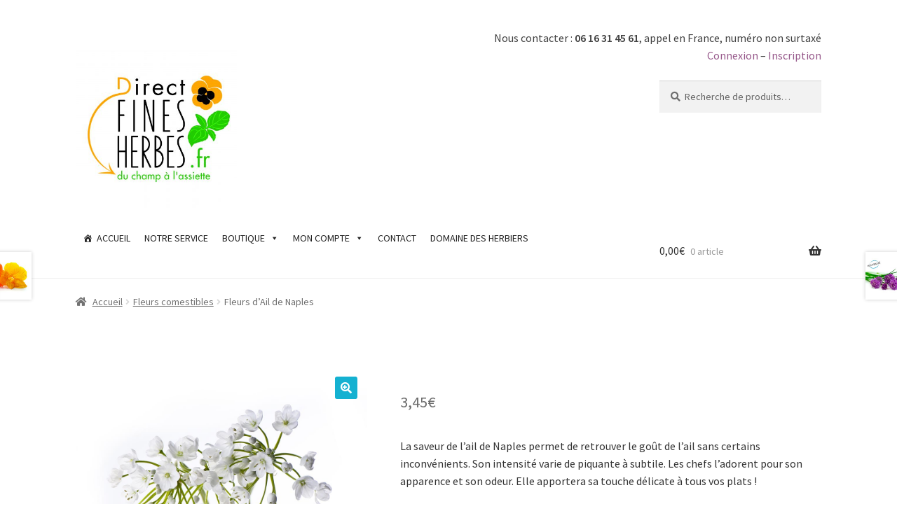

--- FILE ---
content_type: text/html; charset=UTF-8
request_url: https://www.directfinesherbes.fr/produit/fleurs-dail-de-naples/
body_size: 16890
content:
<!doctype html>
<html lang="fr-FR" prefix="og: http://ogp.me/ns#">
<head>
<meta charset="UTF-8">
<meta name="viewport" content="width=device-width, initial-scale=1">
<link rel="profile" href="http://gmpg.org/xfn/11">
<link rel="pingback" href="https://www.directfinesherbes.fr/xmlrpc.php">

<title>Fleurs d&#039;Ail de Naples - Direct Fines Herbes</title>
<meta name='robots' content='max-image-preview:large' />

<!-- This site is optimized with the Yoast SEO plugin v10.0.1 - https://yoast.com/wordpress/plugins/seo/ -->
<link rel="canonical" href="https://www.directfinesherbes.fr/produit/fleurs-dail-de-naples/" />
<meta property="og:locale" content="fr_FR" />
<meta property="og:type" content="article" />
<meta property="og:title" content="Fleurs d&#039;Ail de Naples - Direct Fines Herbes" />
<meta property="og:description" content="La saveur de l&#039;ail de Naples permet de retrouver le goût de l’ail sans certains inconvénients. Son intensité varie de piquante à subtile. Les chefs l’adorent pour son apparence et son odeur. Elle apportera sa touche délicate à tous vos plats !" />
<meta property="og:url" content="https://www.directfinesherbes.fr/produit/fleurs-dail-de-naples/" />
<meta property="og:site_name" content="Direct Fines Herbes" />
<meta property="article:publisher" content="https://www.facebook.com/domainedesherbiers/" />
<meta property="og:image" content="https://www.directfinesherbes.fr/wp-content/uploads/2018/04/fleur-ail.jpg" />
<meta property="og:image:secure_url" content="https://www.directfinesherbes.fr/wp-content/uploads/2018/04/fleur-ail.jpg" />
<meta property="og:image:width" content="1000" />
<meta property="og:image:height" content="750" />
<meta name="twitter:card" content="summary_large_image" />
<meta name="twitter:description" content="La saveur de l&#039;ail de Naples permet de retrouver le goût de l’ail sans certains inconvénients. Son intensité varie de piquante à subtile. Les chefs l’adorent pour son apparence et son odeur. Elle apportera sa touche délicate à tous vos plats !" />
<meta name="twitter:title" content="Fleurs d&#039;Ail de Naples - Direct Fines Herbes" />
<meta name="twitter:image" content="https://www.directfinesherbes.fr/wp-content/uploads/2018/04/fleur-ail.jpg" />
<script type='application/ld+json'>{"@context":"https://schema.org","@type":"Organization","url":"https://www.directfinesherbes.fr/","sameAs":["https://www.facebook.com/domainedesherbiers/"],"@id":"https://www.directfinesherbes.fr/#organization","name":"SARL LES HERBIERS","logo":"http://www.directfinesherbes.fr/wp-content/uploads/2018/12/logo-domainedesherbiers-1024x366.png"}</script>
<!-- / Yoast SEO plugin. -->

<link rel='dns-prefetch' href='//fonts.googleapis.com' />
<link rel='dns-prefetch' href='//s.w.org' />
<link rel="alternate" type="application/rss+xml" title="Direct Fines Herbes &raquo; Flux" href="https://www.directfinesherbes.fr/feed/" />
<link rel="alternate" type="application/rss+xml" title="Direct Fines Herbes &raquo; Flux des commentaires" href="https://www.directfinesherbes.fr/comments/feed/" />
<link rel="alternate" type="application/rss+xml" title="Direct Fines Herbes &raquo; Fleurs d&#8217;Ail de Naples Flux des commentaires" href="https://www.directfinesherbes.fr/produit/fleurs-dail-de-naples/feed/" />
<script>
window._wpemojiSettings = {"baseUrl":"https:\/\/s.w.org\/images\/core\/emoji\/13.1.0\/72x72\/","ext":".png","svgUrl":"https:\/\/s.w.org\/images\/core\/emoji\/13.1.0\/svg\/","svgExt":".svg","source":{"concatemoji":"https:\/\/www.directfinesherbes.fr\/wp-includes\/js\/wp-emoji-release.min.js?ver=5.9.12"}};
/*! This file is auto-generated */
!function(e,a,t){var n,r,o,i=a.createElement("canvas"),p=i.getContext&&i.getContext("2d");function s(e,t){var a=String.fromCharCode;p.clearRect(0,0,i.width,i.height),p.fillText(a.apply(this,e),0,0);e=i.toDataURL();return p.clearRect(0,0,i.width,i.height),p.fillText(a.apply(this,t),0,0),e===i.toDataURL()}function c(e){var t=a.createElement("script");t.src=e,t.defer=t.type="text/javascript",a.getElementsByTagName("head")[0].appendChild(t)}for(o=Array("flag","emoji"),t.supports={everything:!0,everythingExceptFlag:!0},r=0;r<o.length;r++)t.supports[o[r]]=function(e){if(!p||!p.fillText)return!1;switch(p.textBaseline="top",p.font="600 32px Arial",e){case"flag":return s([127987,65039,8205,9895,65039],[127987,65039,8203,9895,65039])?!1:!s([55356,56826,55356,56819],[55356,56826,8203,55356,56819])&&!s([55356,57332,56128,56423,56128,56418,56128,56421,56128,56430,56128,56423,56128,56447],[55356,57332,8203,56128,56423,8203,56128,56418,8203,56128,56421,8203,56128,56430,8203,56128,56423,8203,56128,56447]);case"emoji":return!s([10084,65039,8205,55357,56613],[10084,65039,8203,55357,56613])}return!1}(o[r]),t.supports.everything=t.supports.everything&&t.supports[o[r]],"flag"!==o[r]&&(t.supports.everythingExceptFlag=t.supports.everythingExceptFlag&&t.supports[o[r]]);t.supports.everythingExceptFlag=t.supports.everythingExceptFlag&&!t.supports.flag,t.DOMReady=!1,t.readyCallback=function(){t.DOMReady=!0},t.supports.everything||(n=function(){t.readyCallback()},a.addEventListener?(a.addEventListener("DOMContentLoaded",n,!1),e.addEventListener("load",n,!1)):(e.attachEvent("onload",n),a.attachEvent("onreadystatechange",function(){"complete"===a.readyState&&t.readyCallback()})),(n=t.source||{}).concatemoji?c(n.concatemoji):n.wpemoji&&n.twemoji&&(c(n.twemoji),c(n.wpemoji)))}(window,document,window._wpemojiSettings);
</script>
<style>
img.wp-smiley,
img.emoji {
	display: inline !important;
	border: none !important;
	box-shadow: none !important;
	height: 1em !important;
	width: 1em !important;
	margin: 0 0.07em !important;
	vertical-align: -0.1em !important;
	background: none !important;
	padding: 0 !important;
}
</style>
	<link rel='stylesheet' id='sweetalert2-css'  href='https://www.directfinesherbes.fr/wp-content/plugins/user-registration/assets/css/sweetalert2/sweetalert2.min.css?ver=10.16.7' media='all' />
<link rel='stylesheet' id='user-registration-general-css'  href='https://www.directfinesherbes.fr/wp-content/plugins/user-registration/assets/css/user-registration.css?ver=2.1.5.1' media='all' />
<link rel='stylesheet' id='user-registration-smallscreen-css'  href='https://www.directfinesherbes.fr/wp-content/plugins/user-registration/assets/css/user-registration-smallscreen.css?ver=2.1.5.1' media='only screen and (max-width: 768px)' />
<link rel='stylesheet' id='user-registration-my-account-layout-css'  href='https://www.directfinesherbes.fr/wp-content/plugins/user-registration/assets/css/my-account-layout.css?ver=2.1.5.1' media='all' />
<link rel='stylesheet' id='dashicons-css'  href='https://www.directfinesherbes.fr/wp-includes/css/dashicons.min.css?ver=5.9.12' media='all' />
<link rel='stylesheet' id='wp-block-library-css'  href='https://www.directfinesherbes.fr/wp-includes/css/dist/block-library/style.min.css?ver=5.9.12' media='all' />
<style id='wp-block-library-theme-inline-css'>
.wp-block-audio figcaption{color:#555;font-size:13px;text-align:center}.is-dark-theme .wp-block-audio figcaption{color:hsla(0,0%,100%,.65)}.wp-block-code>code{font-family:Menlo,Consolas,monaco,monospace;color:#1e1e1e;padding:.8em 1em;border:1px solid #ddd;border-radius:4px}.wp-block-embed figcaption{color:#555;font-size:13px;text-align:center}.is-dark-theme .wp-block-embed figcaption{color:hsla(0,0%,100%,.65)}.blocks-gallery-caption{color:#555;font-size:13px;text-align:center}.is-dark-theme .blocks-gallery-caption{color:hsla(0,0%,100%,.65)}.wp-block-image figcaption{color:#555;font-size:13px;text-align:center}.is-dark-theme .wp-block-image figcaption{color:hsla(0,0%,100%,.65)}.wp-block-pullquote{border-top:4px solid;border-bottom:4px solid;margin-bottom:1.75em;color:currentColor}.wp-block-pullquote__citation,.wp-block-pullquote cite,.wp-block-pullquote footer{color:currentColor;text-transform:uppercase;font-size:.8125em;font-style:normal}.wp-block-quote{border-left:.25em solid;margin:0 0 1.75em;padding-left:1em}.wp-block-quote cite,.wp-block-quote footer{color:currentColor;font-size:.8125em;position:relative;font-style:normal}.wp-block-quote.has-text-align-right{border-left:none;border-right:.25em solid;padding-left:0;padding-right:1em}.wp-block-quote.has-text-align-center{border:none;padding-left:0}.wp-block-quote.is-large,.wp-block-quote.is-style-large,.wp-block-quote.is-style-plain{border:none}.wp-block-search .wp-block-search__label{font-weight:700}.wp-block-group:where(.has-background){padding:1.25em 2.375em}.wp-block-separator{border:none;border-bottom:2px solid;margin-left:auto;margin-right:auto;opacity:.4}.wp-block-separator:not(.is-style-wide):not(.is-style-dots){width:100px}.wp-block-separator.has-background:not(.is-style-dots){border-bottom:none;height:1px}.wp-block-separator.has-background:not(.is-style-wide):not(.is-style-dots){height:2px}.wp-block-table thead{border-bottom:3px solid}.wp-block-table tfoot{border-top:3px solid}.wp-block-table td,.wp-block-table th{padding:.5em;border:1px solid;word-break:normal}.wp-block-table figcaption{color:#555;font-size:13px;text-align:center}.is-dark-theme .wp-block-table figcaption{color:hsla(0,0%,100%,.65)}.wp-block-video figcaption{color:#555;font-size:13px;text-align:center}.is-dark-theme .wp-block-video figcaption{color:hsla(0,0%,100%,.65)}.wp-block-template-part.has-background{padding:1.25em 2.375em;margin-top:0;margin-bottom:0}
</style>
<link rel='stylesheet' id='storefront-gutenberg-blocks-css'  href='https://www.directfinesherbes.fr/wp-content/themes/storefront/assets/css/base/gutenberg-blocks.css?ver=4.0.0' media='all' />
<style id='storefront-gutenberg-blocks-inline-css'>

				.wp-block-button__link:not(.has-text-color) {
					color: #ffffff;
				}

				.wp-block-button__link:not(.has-text-color):hover,
				.wp-block-button__link:not(.has-text-color):focus,
				.wp-block-button__link:not(.has-text-color):active {
					color: #ffffff;
				}

				.wp-block-button__link:not(.has-background) {
					background-color: #14b1d1;
				}

				.wp-block-button__link:not(.has-background):hover,
				.wp-block-button__link:not(.has-background):focus,
				.wp-block-button__link:not(.has-background):active {
					border-color: #0098b8;
					background-color: #0098b8;
				}

				.wp-block-quote footer,
				.wp-block-quote cite,
				.wp-block-quote__citation {
					color: #6d6d6d;
				}

				.wp-block-pullquote cite,
				.wp-block-pullquote footer,
				.wp-block-pullquote__citation {
					color: #6d6d6d;
				}

				.wp-block-image figcaption {
					color: #6d6d6d;
				}

				.wp-block-separator.is-style-dots::before {
					color: #dd9933;
				}

				.wp-block-file a.wp-block-file__button {
					color: #ffffff;
					background-color: #14b1d1;
					border-color: #14b1d1;
				}

				.wp-block-file a.wp-block-file__button:hover,
				.wp-block-file a.wp-block-file__button:focus,
				.wp-block-file a.wp-block-file__button:active {
					color: #ffffff;
					background-color: #0098b8;
				}

				.wp-block-code,
				.wp-block-preformatted pre {
					color: #6d6d6d;
				}

				.wp-block-table:not( .has-background ):not( .is-style-stripes ) tbody tr:nth-child(2n) td {
					background-color: #fdfdfd;
				}

				.wp-block-cover .wp-block-cover__inner-container h1:not(.has-text-color),
				.wp-block-cover .wp-block-cover__inner-container h2:not(.has-text-color),
				.wp-block-cover .wp-block-cover__inner-container h3:not(.has-text-color),
				.wp-block-cover .wp-block-cover__inner-container h4:not(.has-text-color),
				.wp-block-cover .wp-block-cover__inner-container h5:not(.has-text-color),
				.wp-block-cover .wp-block-cover__inner-container h6:not(.has-text-color) {
					color: #ffffff;
				}

				.wc-block-components-price-slider__range-input-progress,
				.rtl .wc-block-components-price-slider__range-input-progress {
					--range-color: #96588a;
				}

				/* Target only IE11 */
				@media all and (-ms-high-contrast: none), (-ms-high-contrast: active) {
					.wc-block-components-price-slider__range-input-progress {
						background: #96588a;
					}
				}

				.wc-block-components-button:not(.is-link) {
					background-color: #14b1d1;
					color: #ffffff;
				}

				.wc-block-components-button:not(.is-link):hover,
				.wc-block-components-button:not(.is-link):focus,
				.wc-block-components-button:not(.is-link):active {
					background-color: #0098b8;
					color: #ffffff;
				}

				.wc-block-components-button:not(.is-link):disabled {
					background-color: #14b1d1;
					color: #ffffff;
				}

				.wc-block-cart__submit-container {
					background-color: #ffffff;
				}

				.wc-block-cart__submit-container::before {
					color: rgba(220,220,220,0.5);
				}

				.wc-block-components-order-summary-item__quantity {
					background-color: #ffffff;
					border-color: #6d6d6d;
					box-shadow: 0 0 0 2px #ffffff;
					color: #6d6d6d;
				}
			
</style>
<style id='global-styles-inline-css'>
body{--wp--preset--color--black: #000000;--wp--preset--color--cyan-bluish-gray: #abb8c3;--wp--preset--color--white: #ffffff;--wp--preset--color--pale-pink: #f78da7;--wp--preset--color--vivid-red: #cf2e2e;--wp--preset--color--luminous-vivid-orange: #ff6900;--wp--preset--color--luminous-vivid-amber: #fcb900;--wp--preset--color--light-green-cyan: #7bdcb5;--wp--preset--color--vivid-green-cyan: #00d084;--wp--preset--color--pale-cyan-blue: #8ed1fc;--wp--preset--color--vivid-cyan-blue: #0693e3;--wp--preset--color--vivid-purple: #9b51e0;--wp--preset--gradient--vivid-cyan-blue-to-vivid-purple: linear-gradient(135deg,rgba(6,147,227,1) 0%,rgb(155,81,224) 100%);--wp--preset--gradient--light-green-cyan-to-vivid-green-cyan: linear-gradient(135deg,rgb(122,220,180) 0%,rgb(0,208,130) 100%);--wp--preset--gradient--luminous-vivid-amber-to-luminous-vivid-orange: linear-gradient(135deg,rgba(252,185,0,1) 0%,rgba(255,105,0,1) 100%);--wp--preset--gradient--luminous-vivid-orange-to-vivid-red: linear-gradient(135deg,rgba(255,105,0,1) 0%,rgb(207,46,46) 100%);--wp--preset--gradient--very-light-gray-to-cyan-bluish-gray: linear-gradient(135deg,rgb(238,238,238) 0%,rgb(169,184,195) 100%);--wp--preset--gradient--cool-to-warm-spectrum: linear-gradient(135deg,rgb(74,234,220) 0%,rgb(151,120,209) 20%,rgb(207,42,186) 40%,rgb(238,44,130) 60%,rgb(251,105,98) 80%,rgb(254,248,76) 100%);--wp--preset--gradient--blush-light-purple: linear-gradient(135deg,rgb(255,206,236) 0%,rgb(152,150,240) 100%);--wp--preset--gradient--blush-bordeaux: linear-gradient(135deg,rgb(254,205,165) 0%,rgb(254,45,45) 50%,rgb(107,0,62) 100%);--wp--preset--gradient--luminous-dusk: linear-gradient(135deg,rgb(255,203,112) 0%,rgb(199,81,192) 50%,rgb(65,88,208) 100%);--wp--preset--gradient--pale-ocean: linear-gradient(135deg,rgb(255,245,203) 0%,rgb(182,227,212) 50%,rgb(51,167,181) 100%);--wp--preset--gradient--electric-grass: linear-gradient(135deg,rgb(202,248,128) 0%,rgb(113,206,126) 100%);--wp--preset--gradient--midnight: linear-gradient(135deg,rgb(2,3,129) 0%,rgb(40,116,252) 100%);--wp--preset--duotone--dark-grayscale: url('#wp-duotone-dark-grayscale');--wp--preset--duotone--grayscale: url('#wp-duotone-grayscale');--wp--preset--duotone--purple-yellow: url('#wp-duotone-purple-yellow');--wp--preset--duotone--blue-red: url('#wp-duotone-blue-red');--wp--preset--duotone--midnight: url('#wp-duotone-midnight');--wp--preset--duotone--magenta-yellow: url('#wp-duotone-magenta-yellow');--wp--preset--duotone--purple-green: url('#wp-duotone-purple-green');--wp--preset--duotone--blue-orange: url('#wp-duotone-blue-orange');--wp--preset--font-size--small: 14px;--wp--preset--font-size--medium: 23px;--wp--preset--font-size--large: 26px;--wp--preset--font-size--x-large: 42px;--wp--preset--font-size--normal: 16px;--wp--preset--font-size--huge: 37px;}.has-black-color{color: var(--wp--preset--color--black) !important;}.has-cyan-bluish-gray-color{color: var(--wp--preset--color--cyan-bluish-gray) !important;}.has-white-color{color: var(--wp--preset--color--white) !important;}.has-pale-pink-color{color: var(--wp--preset--color--pale-pink) !important;}.has-vivid-red-color{color: var(--wp--preset--color--vivid-red) !important;}.has-luminous-vivid-orange-color{color: var(--wp--preset--color--luminous-vivid-orange) !important;}.has-luminous-vivid-amber-color{color: var(--wp--preset--color--luminous-vivid-amber) !important;}.has-light-green-cyan-color{color: var(--wp--preset--color--light-green-cyan) !important;}.has-vivid-green-cyan-color{color: var(--wp--preset--color--vivid-green-cyan) !important;}.has-pale-cyan-blue-color{color: var(--wp--preset--color--pale-cyan-blue) !important;}.has-vivid-cyan-blue-color{color: var(--wp--preset--color--vivid-cyan-blue) !important;}.has-vivid-purple-color{color: var(--wp--preset--color--vivid-purple) !important;}.has-black-background-color{background-color: var(--wp--preset--color--black) !important;}.has-cyan-bluish-gray-background-color{background-color: var(--wp--preset--color--cyan-bluish-gray) !important;}.has-white-background-color{background-color: var(--wp--preset--color--white) !important;}.has-pale-pink-background-color{background-color: var(--wp--preset--color--pale-pink) !important;}.has-vivid-red-background-color{background-color: var(--wp--preset--color--vivid-red) !important;}.has-luminous-vivid-orange-background-color{background-color: var(--wp--preset--color--luminous-vivid-orange) !important;}.has-luminous-vivid-amber-background-color{background-color: var(--wp--preset--color--luminous-vivid-amber) !important;}.has-light-green-cyan-background-color{background-color: var(--wp--preset--color--light-green-cyan) !important;}.has-vivid-green-cyan-background-color{background-color: var(--wp--preset--color--vivid-green-cyan) !important;}.has-pale-cyan-blue-background-color{background-color: var(--wp--preset--color--pale-cyan-blue) !important;}.has-vivid-cyan-blue-background-color{background-color: var(--wp--preset--color--vivid-cyan-blue) !important;}.has-vivid-purple-background-color{background-color: var(--wp--preset--color--vivid-purple) !important;}.has-black-border-color{border-color: var(--wp--preset--color--black) !important;}.has-cyan-bluish-gray-border-color{border-color: var(--wp--preset--color--cyan-bluish-gray) !important;}.has-white-border-color{border-color: var(--wp--preset--color--white) !important;}.has-pale-pink-border-color{border-color: var(--wp--preset--color--pale-pink) !important;}.has-vivid-red-border-color{border-color: var(--wp--preset--color--vivid-red) !important;}.has-luminous-vivid-orange-border-color{border-color: var(--wp--preset--color--luminous-vivid-orange) !important;}.has-luminous-vivid-amber-border-color{border-color: var(--wp--preset--color--luminous-vivid-amber) !important;}.has-light-green-cyan-border-color{border-color: var(--wp--preset--color--light-green-cyan) !important;}.has-vivid-green-cyan-border-color{border-color: var(--wp--preset--color--vivid-green-cyan) !important;}.has-pale-cyan-blue-border-color{border-color: var(--wp--preset--color--pale-cyan-blue) !important;}.has-vivid-cyan-blue-border-color{border-color: var(--wp--preset--color--vivid-cyan-blue) !important;}.has-vivid-purple-border-color{border-color: var(--wp--preset--color--vivid-purple) !important;}.has-vivid-cyan-blue-to-vivid-purple-gradient-background{background: var(--wp--preset--gradient--vivid-cyan-blue-to-vivid-purple) !important;}.has-light-green-cyan-to-vivid-green-cyan-gradient-background{background: var(--wp--preset--gradient--light-green-cyan-to-vivid-green-cyan) !important;}.has-luminous-vivid-amber-to-luminous-vivid-orange-gradient-background{background: var(--wp--preset--gradient--luminous-vivid-amber-to-luminous-vivid-orange) !important;}.has-luminous-vivid-orange-to-vivid-red-gradient-background{background: var(--wp--preset--gradient--luminous-vivid-orange-to-vivid-red) !important;}.has-very-light-gray-to-cyan-bluish-gray-gradient-background{background: var(--wp--preset--gradient--very-light-gray-to-cyan-bluish-gray) !important;}.has-cool-to-warm-spectrum-gradient-background{background: var(--wp--preset--gradient--cool-to-warm-spectrum) !important;}.has-blush-light-purple-gradient-background{background: var(--wp--preset--gradient--blush-light-purple) !important;}.has-blush-bordeaux-gradient-background{background: var(--wp--preset--gradient--blush-bordeaux) !important;}.has-luminous-dusk-gradient-background{background: var(--wp--preset--gradient--luminous-dusk) !important;}.has-pale-ocean-gradient-background{background: var(--wp--preset--gradient--pale-ocean) !important;}.has-electric-grass-gradient-background{background: var(--wp--preset--gradient--electric-grass) !important;}.has-midnight-gradient-background{background: var(--wp--preset--gradient--midnight) !important;}.has-small-font-size{font-size: var(--wp--preset--font-size--small) !important;}.has-medium-font-size{font-size: var(--wp--preset--font-size--medium) !important;}.has-large-font-size{font-size: var(--wp--preset--font-size--large) !important;}.has-x-large-font-size{font-size: var(--wp--preset--font-size--x-large) !important;}
</style>
<link rel='stylesheet' id='ced_cng-style-css'  href='https://www.directfinesherbes.fr/wp-content/plugins/one-click-order-reorder/assets/css/style.min.css?ver=1.1.7' media='all' />
<link rel='stylesheet' id='xoo-qv-style-css'  href='https://www.directfinesherbes.fr/wp-content/plugins/quick-view-woocommerce/assets/css/xoo-qv-style.css?ver=1.7' media='all' />
<link rel='stylesheet' id='photoswipe-css'  href='https://www.directfinesherbes.fr/wp-content/plugins/woocommerce/assets/css/photoswipe/photoswipe.css?ver=3.5.10' media='all' />
<link rel='stylesheet' id='photoswipe-default-skin-css'  href='https://www.directfinesherbes.fr/wp-content/plugins/woocommerce/assets/css/photoswipe/default-skin/default-skin.css?ver=3.5.10' media='all' />
<style id='woocommerce-inline-inline-css'>
.woocommerce form .form-row .required { visibility: visible; }
</style>
<link rel='stylesheet' id='wpos-slick-style-css'  href='https://www.directfinesherbes.fr/wp-content/plugins/woo-product-slider-and-carousel-with-category/assets/css/slick.css?ver=2.6.5' media='all' />
<link rel='stylesheet' id='wcpscwc_public_style-css'  href='https://www.directfinesherbes.fr/wp-content/plugins/woo-product-slider-and-carousel-with-category/assets/css/wcpscwc-public.css?ver=2.6.5' media='all' />
<link rel='stylesheet' id='megamenu-css'  href='https://www.directfinesherbes.fr/wp-content/uploads/maxmegamenu/style.css?ver=2f8fba' media='all' />
<link rel='stylesheet' id='storefront-style-css'  href='https://www.directfinesherbes.fr/wp-content/themes/storefront/style.css?ver=4.0.0' media='all' />
<style id='storefront-style-inline-css'>

			.main-navigation ul li a,
			.site-title a,
			ul.menu li a,
			.site-branding h1 a,
			button.menu-toggle,
			button.menu-toggle:hover,
			.handheld-navigation .dropdown-toggle {
				color: #333333;
			}

			button.menu-toggle,
			button.menu-toggle:hover {
				border-color: #333333;
			}

			.main-navigation ul li a:hover,
			.main-navigation ul li:hover > a,
			.site-title a:hover,
			.site-header ul.menu li.current-menu-item > a {
				color: #747474;
			}

			table:not( .has-background ) th {
				background-color: #f8f8f8;
			}

			table:not( .has-background ) tbody td {
				background-color: #fdfdfd;
			}

			table:not( .has-background ) tbody tr:nth-child(2n) td,
			fieldset,
			fieldset legend {
				background-color: #fbfbfb;
			}

			.site-header,
			.secondary-navigation ul ul,
			.main-navigation ul.menu > li.menu-item-has-children:after,
			.secondary-navigation ul.menu ul,
			.storefront-handheld-footer-bar,
			.storefront-handheld-footer-bar ul li > a,
			.storefront-handheld-footer-bar ul li.search .site-search,
			button.menu-toggle,
			button.menu-toggle:hover {
				background-color: #ffffff;
			}

			p.site-description,
			.site-header,
			.storefront-handheld-footer-bar {
				color: #404040;
			}

			button.menu-toggle:after,
			button.menu-toggle:before,
			button.menu-toggle span:before {
				background-color: #333333;
			}

			h1, h2, h3, h4, h5, h6, .wc-block-grid__product-title {
				color: #dd9933;
			}

			.widget h1 {
				border-bottom-color: #dd9933;
			}

			body,
			.secondary-navigation a {
				color: #6d6d6d;
			}

			.widget-area .widget a,
			.hentry .entry-header .posted-on a,
			.hentry .entry-header .post-author a,
			.hentry .entry-header .post-comments a,
			.hentry .entry-header .byline a {
				color: #727272;
			}

			a {
				color: #96588a;
			}

			a:focus,
			button:focus,
			.button.alt:focus,
			input:focus,
			textarea:focus,
			input[type="button"]:focus,
			input[type="reset"]:focus,
			input[type="submit"]:focus,
			input[type="email"]:focus,
			input[type="tel"]:focus,
			input[type="url"]:focus,
			input[type="password"]:focus,
			input[type="search"]:focus {
				outline-color: #96588a;
			}

			button, input[type="button"], input[type="reset"], input[type="submit"], .button, .widget a.button {
				background-color: #14b1d1;
				border-color: #14b1d1;
				color: #ffffff;
			}

			button:hover, input[type="button"]:hover, input[type="reset"]:hover, input[type="submit"]:hover, .button:hover, .widget a.button:hover {
				background-color: #0098b8;
				border-color: #0098b8;
				color: #ffffff;
			}

			button.alt, input[type="button"].alt, input[type="reset"].alt, input[type="submit"].alt, .button.alt, .widget-area .widget a.button.alt {
				background-color: #14b1d1;
				border-color: #14b1d1;
				color: #ffffff;
			}

			button.alt:hover, input[type="button"].alt:hover, input[type="reset"].alt:hover, input[type="submit"].alt:hover, .button.alt:hover, .widget-area .widget a.button.alt:hover {
				background-color: #0098b8;
				border-color: #0098b8;
				color: #ffffff;
			}

			.pagination .page-numbers li .page-numbers.current {
				background-color: #e6e6e6;
				color: #636363;
			}

			#comments .comment-list .comment-content .comment-text {
				background-color: #f8f8f8;
			}

			.site-footer {
				background-color: #f0f0f0;
				color: #6d6d6d;
			}

			.site-footer a:not(.button):not(.components-button) {
				color: #333333;
			}

			.site-footer .storefront-handheld-footer-bar a:not(.button):not(.components-button) {
				color: #333333;
			}

			.site-footer h1, .site-footer h2, .site-footer h3, .site-footer h4, .site-footer h5, .site-footer h6, .site-footer .widget .widget-title, .site-footer .widget .widgettitle {
				color: #333333;
			}

			.page-template-template-homepage.has-post-thumbnail .type-page.has-post-thumbnail .entry-title {
				color: #ffffff;
			}

			.page-template-template-homepage.has-post-thumbnail .type-page.has-post-thumbnail .entry-content {
				color: #000000;
			}

			@media screen and ( min-width: 768px ) {
				.secondary-navigation ul.menu a:hover {
					color: #595959;
				}

				.secondary-navigation ul.menu a {
					color: #404040;
				}

				.main-navigation ul.menu ul.sub-menu,
				.main-navigation ul.nav-menu ul.children {
					background-color: #f0f0f0;
				}

				.site-header {
					border-bottom-color: #f0f0f0;
				}
			}
</style>
<link rel='stylesheet' id='storefront-icons-css'  href='https://www.directfinesherbes.fr/wp-content/themes/storefront/assets/css/base/icons.css?ver=4.0.0' media='all' />
<link rel='stylesheet' id='storefront-fonts-css'  href='https://fonts.googleapis.com/css?family=Source+Sans+Pro%3A400%2C300%2C300italic%2C400italic%2C600%2C700%2C900&#038;subset=latin%2Clatin-ext&#038;ver=4.0.0' media='all' />
<link rel='stylesheet' id='jquery-data-tables-css'  href='https://www.directfinesherbes.fr/wp-content/plugins/woocommerce-product-table/assets/css/datatables/datatables.min.css?ver=1.10.16' media='all' />
<link rel='stylesheet' id='wc-product-table-css'  href='https://www.directfinesherbes.fr/wp-content/plugins/woocommerce-product-table/assets/css/wc-product-table.min.css?ver=2.4' media='all' />
<link rel='stylesheet' id='storefront-woocommerce-style-css'  href='https://www.directfinesherbes.fr/wp-content/themes/storefront/assets/css/woocommerce/woocommerce.css?ver=4.0.0' media='all' />
<style id='storefront-woocommerce-style-inline-css'>
@font-face {
				font-family: star;
				src: url(https://www.directfinesherbes.fr/wp-content/plugins/woocommerce/assets/fonts/star.eot);
				src:
					url(https://www.directfinesherbes.fr/wp-content/plugins/woocommerce/assets/fonts/star.eot?#iefix) format("embedded-opentype"),
					url(https://www.directfinesherbes.fr/wp-content/plugins/woocommerce/assets/fonts/star.woff) format("woff"),
					url(https://www.directfinesherbes.fr/wp-content/plugins/woocommerce/assets/fonts/star.ttf) format("truetype"),
					url(https://www.directfinesherbes.fr/wp-content/plugins/woocommerce/assets/fonts/star.svg#star) format("svg");
				font-weight: 400;
				font-style: normal;
			}
			@font-face {
				font-family: WooCommerce;
				src: url(https://www.directfinesherbes.fr/wp-content/plugins/woocommerce/assets/fonts/WooCommerce.eot);
				src:
					url(https://www.directfinesherbes.fr/wp-content/plugins/woocommerce/assets/fonts/WooCommerce.eot?#iefix) format("embedded-opentype"),
					url(https://www.directfinesherbes.fr/wp-content/plugins/woocommerce/assets/fonts/WooCommerce.woff) format("woff"),
					url(https://www.directfinesherbes.fr/wp-content/plugins/woocommerce/assets/fonts/WooCommerce.ttf) format("truetype"),
					url(https://www.directfinesherbes.fr/wp-content/plugins/woocommerce/assets/fonts/WooCommerce.svg#WooCommerce) format("svg");
				font-weight: 400;
				font-style: normal;
			}

			a.cart-contents,
			.site-header-cart .widget_shopping_cart a {
				color: #333333;
			}

			a.cart-contents:hover,
			.site-header-cart .widget_shopping_cart a:hover,
			.site-header-cart:hover > li > a {
				color: #747474;
			}

			table.cart td.product-remove,
			table.cart td.actions {
				border-top-color: #ffffff;
			}

			.storefront-handheld-footer-bar ul li.cart .count {
				background-color: #333333;
				color: #ffffff;
				border-color: #ffffff;
			}

			.woocommerce-tabs ul.tabs li.active a,
			ul.products li.product .price,
			.onsale,
			.wc-block-grid__product-onsale,
			.widget_search form:before,
			.widget_product_search form:before {
				color: #6d6d6d;
			}

			.woocommerce-breadcrumb a,
			a.woocommerce-review-link,
			.product_meta a {
				color: #727272;
			}

			.wc-block-grid__product-onsale,
			.onsale {
				border-color: #6d6d6d;
			}

			.star-rating span:before,
			.quantity .plus, .quantity .minus,
			p.stars a:hover:after,
			p.stars a:after,
			.star-rating span:before,
			#payment .payment_methods li input[type=radio]:first-child:checked+label:before {
				color: #96588a;
			}

			.widget_price_filter .ui-slider .ui-slider-range,
			.widget_price_filter .ui-slider .ui-slider-handle {
				background-color: #96588a;
			}

			.order_details {
				background-color: #f8f8f8;
			}

			.order_details > li {
				border-bottom: 1px dotted #e3e3e3;
			}

			.order_details:before,
			.order_details:after {
				background: -webkit-linear-gradient(transparent 0,transparent 0),-webkit-linear-gradient(135deg,#f8f8f8 33.33%,transparent 33.33%),-webkit-linear-gradient(45deg,#f8f8f8 33.33%,transparent 33.33%)
			}

			#order_review {
				background-color: #ffffff;
			}

			#payment .payment_methods > li .payment_box,
			#payment .place-order {
				background-color: #fafafa;
			}

			#payment .payment_methods > li:not(.woocommerce-notice) {
				background-color: #f5f5f5;
			}

			#payment .payment_methods > li:not(.woocommerce-notice):hover {
				background-color: #f0f0f0;
			}

			.woocommerce-pagination .page-numbers li .page-numbers.current {
				background-color: #e6e6e6;
				color: #636363;
			}

			.wc-block-grid__product-onsale,
			.onsale,
			.woocommerce-pagination .page-numbers li .page-numbers:not(.current) {
				color: #6d6d6d;
			}

			p.stars a:before,
			p.stars a:hover~a:before,
			p.stars.selected a.active~a:before {
				color: #6d6d6d;
			}

			p.stars.selected a.active:before,
			p.stars:hover a:before,
			p.stars.selected a:not(.active):before,
			p.stars.selected a.active:before {
				color: #96588a;
			}

			.single-product div.product .woocommerce-product-gallery .woocommerce-product-gallery__trigger {
				background-color: #14b1d1;
				color: #ffffff;
			}

			.single-product div.product .woocommerce-product-gallery .woocommerce-product-gallery__trigger:hover {
				background-color: #0098b8;
				border-color: #0098b8;
				color: #ffffff;
			}

			.button.added_to_cart:focus,
			.button.wc-forward:focus {
				outline-color: #96588a;
			}

			.added_to_cart,
			.site-header-cart .widget_shopping_cart a.button,
			.wc-block-grid__products .wc-block-grid__product .wp-block-button__link {
				background-color: #14b1d1;
				border-color: #14b1d1;
				color: #ffffff;
			}

			.added_to_cart:hover,
			.site-header-cart .widget_shopping_cart a.button:hover,
			.wc-block-grid__products .wc-block-grid__product .wp-block-button__link:hover {
				background-color: #0098b8;
				border-color: #0098b8;
				color: #ffffff;
			}

			.added_to_cart.alt, .added_to_cart, .widget a.button.checkout {
				background-color: #14b1d1;
				border-color: #14b1d1;
				color: #ffffff;
			}

			.added_to_cart.alt:hover, .added_to_cart:hover, .widget a.button.checkout:hover {
				background-color: #0098b8;
				border-color: #0098b8;
				color: #ffffff;
			}

			.button.loading {
				color: #14b1d1;
			}

			.button.loading:hover {
				background-color: #14b1d1;
			}

			.button.loading:after {
				color: #ffffff;
			}

			@media screen and ( min-width: 768px ) {
				.site-header-cart .widget_shopping_cart,
				.site-header .product_list_widget li .quantity {
					color: #404040;
				}

				.site-header-cart .widget_shopping_cart .buttons,
				.site-header-cart .widget_shopping_cart .total {
					background-color: #f5f5f5;
				}

				.site-header-cart .widget_shopping_cart {
					background-color: #f0f0f0;
				}
			}
				.storefront-product-pagination a {
					color: #6d6d6d;
					background-color: #ffffff;
				}
				.storefront-sticky-add-to-cart {
					color: #6d6d6d;
					background-color: #ffffff;
				}

				.storefront-sticky-add-to-cart a:not(.button) {
					color: #333333;
				}
</style>
<link rel='stylesheet' id='storefront-child-style-css'  href='https://www.directfinesherbes.fr/wp-content/themes/storefront-child-theme-master/style.css?ver=1.0.0' media='all' />
<script src='https://www.directfinesherbes.fr/wp-includes/js/jquery/jquery.min.js?ver=3.6.0' id='jquery-core-js'></script>
<script src='https://www.directfinesherbes.fr/wp-includes/js/jquery/jquery-migrate.min.js?ver=3.3.2' id='jquery-migrate-js'></script>
<script src='https://www.directfinesherbes.fr/wp-content/plugins/sticky-menu-or-anything-on-scroll/assets/js/jq-sticky-anything.min.js?ver=2.1.1' id='stickyAnythingLib-js'></script>
<link rel="https://api.w.org/" href="https://www.directfinesherbes.fr/wp-json/" /><link rel="alternate" type="application/json" href="https://www.directfinesherbes.fr/wp-json/wp/v2/product/161" /><link rel="EditURI" type="application/rsd+xml" title="RSD" href="https://www.directfinesherbes.fr/xmlrpc.php?rsd" />
<link rel="wlwmanifest" type="application/wlwmanifest+xml" href="https://www.directfinesherbes.fr/wp-includes/wlwmanifest.xml" /> 
<meta name="generator" content="WordPress 5.9.12" />
<meta name="generator" content="WooCommerce 3.5.10" />
<link rel='shortlink' href='https://www.directfinesherbes.fr/?p=161' />
<link rel="alternate" type="application/json+oembed" href="https://www.directfinesherbes.fr/wp-json/oembed/1.0/embed?url=https%3A%2F%2Fwww.directfinesherbes.fr%2Fproduit%2Ffleurs-dail-de-naples%2F" />
<link rel="alternate" type="text/xml+oembed" href="https://www.directfinesherbes.fr/wp-json/oembed/1.0/embed?url=https%3A%2F%2Fwww.directfinesherbes.fr%2Fproduit%2Ffleurs-dail-de-naples%2F&#038;format=xml" />
	<noscript><style>.woocommerce-product-gallery{ opacity: 1 !important; }</style></noscript>
	<style>
				a.xoo-qv-button{
					color: #ffffff;
					background-color: #14b1d1;
					padding: 6px 8px;
					font-size: 14px;
					border: 1px solid #14b1d1;
				}
				.woocommerce div.product .xoo-qv-images  div.images{
					width: 100%;
				}
				.xoo-qv-btn-icon{
					color: #ffffff;
				}a.xoo-qv-button{
			top: 50%;
			left: 50%;
			position: absolute;
			transform: translate(-50%,-50%);
			visibility: hidden;
		}
		.product:hover a.xoo-qv-button{
		    visibility: visible;
		    transform: translate(-50%,-50%);
		}.xoo-qv-images{
					width: 40%;
				}
				.xoo-qv-summary{
					width: 57%;
				}</style><style type="text/css">/** Mega Menu CSS: fs **/</style>
</head>

<body class="product-template-default single single-product postid-161 wp-custom-logo wp-embed-responsive user-registration-page woocommerce woocommerce-page woocommerce-no-js mega-menu-primary storefront-full-width-content storefront-secondary-navigation storefront-align-wide left-sidebar woocommerce-active">

<svg xmlns="http://www.w3.org/2000/svg" viewBox="0 0 0 0" width="0" height="0" focusable="false" role="none" style="visibility: hidden; position: absolute; left: -9999px; overflow: hidden;" ><defs><filter id="wp-duotone-dark-grayscale"><feColorMatrix color-interpolation-filters="sRGB" type="matrix" values=" .299 .587 .114 0 0 .299 .587 .114 0 0 .299 .587 .114 0 0 .299 .587 .114 0 0 " /><feComponentTransfer color-interpolation-filters="sRGB" ><feFuncR type="table" tableValues="0 0.49803921568627" /><feFuncG type="table" tableValues="0 0.49803921568627" /><feFuncB type="table" tableValues="0 0.49803921568627" /><feFuncA type="table" tableValues="1 1" /></feComponentTransfer><feComposite in2="SourceGraphic" operator="in" /></filter></defs></svg><svg xmlns="http://www.w3.org/2000/svg" viewBox="0 0 0 0" width="0" height="0" focusable="false" role="none" style="visibility: hidden; position: absolute; left: -9999px; overflow: hidden;" ><defs><filter id="wp-duotone-grayscale"><feColorMatrix color-interpolation-filters="sRGB" type="matrix" values=" .299 .587 .114 0 0 .299 .587 .114 0 0 .299 .587 .114 0 0 .299 .587 .114 0 0 " /><feComponentTransfer color-interpolation-filters="sRGB" ><feFuncR type="table" tableValues="0 1" /><feFuncG type="table" tableValues="0 1" /><feFuncB type="table" tableValues="0 1" /><feFuncA type="table" tableValues="1 1" /></feComponentTransfer><feComposite in2="SourceGraphic" operator="in" /></filter></defs></svg><svg xmlns="http://www.w3.org/2000/svg" viewBox="0 0 0 0" width="0" height="0" focusable="false" role="none" style="visibility: hidden; position: absolute; left: -9999px; overflow: hidden;" ><defs><filter id="wp-duotone-purple-yellow"><feColorMatrix color-interpolation-filters="sRGB" type="matrix" values=" .299 .587 .114 0 0 .299 .587 .114 0 0 .299 .587 .114 0 0 .299 .587 .114 0 0 " /><feComponentTransfer color-interpolation-filters="sRGB" ><feFuncR type="table" tableValues="0.54901960784314 0.98823529411765" /><feFuncG type="table" tableValues="0 1" /><feFuncB type="table" tableValues="0.71764705882353 0.25490196078431" /><feFuncA type="table" tableValues="1 1" /></feComponentTransfer><feComposite in2="SourceGraphic" operator="in" /></filter></defs></svg><svg xmlns="http://www.w3.org/2000/svg" viewBox="0 0 0 0" width="0" height="0" focusable="false" role="none" style="visibility: hidden; position: absolute; left: -9999px; overflow: hidden;" ><defs><filter id="wp-duotone-blue-red"><feColorMatrix color-interpolation-filters="sRGB" type="matrix" values=" .299 .587 .114 0 0 .299 .587 .114 0 0 .299 .587 .114 0 0 .299 .587 .114 0 0 " /><feComponentTransfer color-interpolation-filters="sRGB" ><feFuncR type="table" tableValues="0 1" /><feFuncG type="table" tableValues="0 0.27843137254902" /><feFuncB type="table" tableValues="0.5921568627451 0.27843137254902" /><feFuncA type="table" tableValues="1 1" /></feComponentTransfer><feComposite in2="SourceGraphic" operator="in" /></filter></defs></svg><svg xmlns="http://www.w3.org/2000/svg" viewBox="0 0 0 0" width="0" height="0" focusable="false" role="none" style="visibility: hidden; position: absolute; left: -9999px; overflow: hidden;" ><defs><filter id="wp-duotone-midnight"><feColorMatrix color-interpolation-filters="sRGB" type="matrix" values=" .299 .587 .114 0 0 .299 .587 .114 0 0 .299 .587 .114 0 0 .299 .587 .114 0 0 " /><feComponentTransfer color-interpolation-filters="sRGB" ><feFuncR type="table" tableValues="0 0" /><feFuncG type="table" tableValues="0 0.64705882352941" /><feFuncB type="table" tableValues="0 1" /><feFuncA type="table" tableValues="1 1" /></feComponentTransfer><feComposite in2="SourceGraphic" operator="in" /></filter></defs></svg><svg xmlns="http://www.w3.org/2000/svg" viewBox="0 0 0 0" width="0" height="0" focusable="false" role="none" style="visibility: hidden; position: absolute; left: -9999px; overflow: hidden;" ><defs><filter id="wp-duotone-magenta-yellow"><feColorMatrix color-interpolation-filters="sRGB" type="matrix" values=" .299 .587 .114 0 0 .299 .587 .114 0 0 .299 .587 .114 0 0 .299 .587 .114 0 0 " /><feComponentTransfer color-interpolation-filters="sRGB" ><feFuncR type="table" tableValues="0.78039215686275 1" /><feFuncG type="table" tableValues="0 0.94901960784314" /><feFuncB type="table" tableValues="0.35294117647059 0.47058823529412" /><feFuncA type="table" tableValues="1 1" /></feComponentTransfer><feComposite in2="SourceGraphic" operator="in" /></filter></defs></svg><svg xmlns="http://www.w3.org/2000/svg" viewBox="0 0 0 0" width="0" height="0" focusable="false" role="none" style="visibility: hidden; position: absolute; left: -9999px; overflow: hidden;" ><defs><filter id="wp-duotone-purple-green"><feColorMatrix color-interpolation-filters="sRGB" type="matrix" values=" .299 .587 .114 0 0 .299 .587 .114 0 0 .299 .587 .114 0 0 .299 .587 .114 0 0 " /><feComponentTransfer color-interpolation-filters="sRGB" ><feFuncR type="table" tableValues="0.65098039215686 0.40392156862745" /><feFuncG type="table" tableValues="0 1" /><feFuncB type="table" tableValues="0.44705882352941 0.4" /><feFuncA type="table" tableValues="1 1" /></feComponentTransfer><feComposite in2="SourceGraphic" operator="in" /></filter></defs></svg><svg xmlns="http://www.w3.org/2000/svg" viewBox="0 0 0 0" width="0" height="0" focusable="false" role="none" style="visibility: hidden; position: absolute; left: -9999px; overflow: hidden;" ><defs><filter id="wp-duotone-blue-orange"><feColorMatrix color-interpolation-filters="sRGB" type="matrix" values=" .299 .587 .114 0 0 .299 .587 .114 0 0 .299 .587 .114 0 0 .299 .587 .114 0 0 " /><feComponentTransfer color-interpolation-filters="sRGB" ><feFuncR type="table" tableValues="0.098039215686275 1" /><feFuncG type="table" tableValues="0 0.66274509803922" /><feFuncB type="table" tableValues="0.84705882352941 0.41960784313725" /><feFuncA type="table" tableValues="1 1" /></feComponentTransfer><feComposite in2="SourceGraphic" operator="in" /></filter></defs></svg>

<div id="page" class="hfeed site">
	
	<header id="masthead" class="site-header" role="banner" style="">

		<div class="col-full">		<a class="skip-link screen-reader-text" href="#site-navigation">Aller à la navigation</a>
		<a class="skip-link screen-reader-text" href="#content">Aller au contenu</a>
			<div style="clear: both; text-align: right;">
		Nous contacter : <strong>06 16 31 45 61</strong>, appel en France, numéro non surtaxé
	</div>
			<div class="site-branding">
			<a href="https://www.directfinesherbes.fr/" class="custom-logo-link" rel="home"><img width="399" height="400" src="https://www.directfinesherbes.fr/wp-content/uploads/2018/06/cropped-Direct-herbes-fines-OK-3.jpg" class="custom-logo" alt="Direct Fines Herbes" srcset="https://www.directfinesherbes.fr/wp-content/uploads/2018/06/cropped-Direct-herbes-fines-OK-3.jpg 399w, https://www.directfinesherbes.fr/wp-content/uploads/2018/06/cropped-Direct-herbes-fines-OK-3-150x150.jpg 150w, https://www.directfinesherbes.fr/wp-content/uploads/2018/06/cropped-Direct-herbes-fines-OK-3-300x300.jpg 300w, https://www.directfinesherbes.fr/wp-content/uploads/2018/06/cropped-Direct-herbes-fines-OK-3-100x100.jpg 100w" sizes="(max-width: 399px) 100vw, 399px" /></a>		</div>
		<p align="right"><a href="/mon-compte/">Connexion</a> – <a href="/inscription/">Inscription</a></p>			<nav class="secondary-navigation" role="navigation" aria-label="Navigation secondaire">
							</nav><!-- #site-navigation -->
						<div class="site-search">
				<div class="widget woocommerce widget_product_search"><form role="search" method="get" class="woocommerce-product-search" action="https://www.directfinesherbes.fr/">
	<label class="screen-reader-text" for="woocommerce-product-search-field-0">Recherche pour :</label>
	<input type="search" id="woocommerce-product-search-field-0" class="search-field" placeholder="Recherche de produits&hellip;" value="" name="s" />
	<button type="submit" value="Recherche">Recherche</button>
	<input type="hidden" name="post_type" value="product" />
</form>
</div>			</div>
			</div><div class="storefront-primary-navigation"><div class="col-full">		<nav id="site-navigation" class="main-navigation" role="navigation" aria-label="Navigation principale">
		<button class="menu-toggle" aria-controls="site-navigation" aria-expanded="false"><span>Menu</span></button>
			<div id="mega-menu-wrap-primary" class="mega-menu-wrap"><div class="mega-menu-toggle"><div class="mega-toggle-blocks-left"></div><div class="mega-toggle-blocks-center"></div><div class="mega-toggle-blocks-right"><div class='mega-toggle-block mega-menu-toggle-block mega-toggle-block-1' id='mega-toggle-block-1' tabindex='0'><span class='mega-toggle-label' role='button' aria-expanded='false'><span class='mega-toggle-label-closed'>MENU</span><span class='mega-toggle-label-open'>MENU</span></span></div></div></div><ul id="mega-menu-primary" class="mega-menu max-mega-menu mega-menu-horizontal mega-no-js" data-event="hover_intent" data-effect="fade_up" data-effect-speed="200" data-effect-mobile="disabled" data-effect-speed-mobile="0" data-mobile-force-width="false" data-second-click="go" data-document-click="collapse" data-vertical-behaviour="standard" data-breakpoint="600" data-unbind="true" data-mobile-state="collapse_all" data-hover-intent-timeout="300" data-hover-intent-interval="100"><li class='mega-menu-item mega-menu-item-type-post_type mega-menu-item-object-page mega-menu-item-home mega-align-bottom-left mega-menu-flyout mega-has-icon mega-icon-left mega-menu-item-544' id='mega-menu-item-544'><a class="dashicons-admin-home mega-menu-link" href="https://www.directfinesherbes.fr/" tabindex="0">ACCUEIL</a></li><li class='mega-menu-item mega-menu-item-type-post_type mega-menu-item-object-page mega-align-bottom-left mega-menu-flyout mega-menu-item-742' id='mega-menu-item-742'><a class="mega-menu-link" href="https://www.directfinesherbes.fr/notre-service/" tabindex="0">NOTRE SERVICE</a></li><li class='mega-menu-item mega-menu-item-type-post_type mega-menu-item-object-page mega-menu-item-has-children mega-current_page_parent mega-align-bottom-left mega-menu-flyout mega-menu-item-195' id='mega-menu-item-195'><a class="mega-menu-link" href="https://www.directfinesherbes.fr/boutique/" aria-haspopup="true" aria-expanded="false" tabindex="0">BOUTIQUE<span class="mega-indicator"></span></a>
<ul class="mega-sub-menu">
<li class='mega-menu-item mega-menu-item-type-taxonomy mega-menu-item-object-product_cat mega-menu-item-196' id='mega-menu-item-196'><a class="mega-menu-link" href="https://www.directfinesherbes.fr/categorie-produit/herbes/">HERBES AROMATIQUES</a></li><li class='mega-menu-item mega-menu-item-type-taxonomy mega-menu-item-object-product_cat mega-current-product-ancestor mega-current-menu-parent mega-current-product-parent mega-menu-item-197' id='mega-menu-item-197'><a class="mega-menu-link" href="https://www.directfinesherbes.fr/categorie-produit/fleurs/">FLEURS COMESTIBLES</a></li><li class='mega-menu-item mega-menu-item-type-post_type mega-menu-item-object-page mega-menu-item-1058' id='mega-menu-item-1058'><a class="mega-menu-link" href="https://www.directfinesherbes.fr/boutique-rapide/">BOUTIQUE RAPIDE</a></li></ul>
</li><li class='mega-menu-item mega-menu-item-type-post_type mega-menu-item-object-page mega-menu-item-has-children mega-align-bottom-left mega-menu-flyout mega-menu-item-192' id='mega-menu-item-192'><a class="mega-menu-link" href="https://www.directfinesherbes.fr/mon-compte/" aria-haspopup="true" aria-expanded="false" tabindex="0">MON COMPTE<span class="mega-indicator"></span></a>
<ul class="mega-sub-menu">
<li class='mega-menu-item mega-menu-item-type-custom mega-menu-item-object-custom mega-menu-item-952' id='mega-menu-item-952'><a class="mega-menu-link" href="https://www.directfinesherbes.fr/mon-compte/edit-account/">MES COORDONNEES</a></li><li class='mega-menu-item mega-menu-item-type-custom mega-menu-item-object-custom mega-menu-item-949' id='mega-menu-item-949'><a class="mega-menu-link" href="https://www.directfinesherbes.fr/mon-compte/orders/">MES COMMANDES</a></li><li class='mega-menu-item mega-menu-item-type-custom mega-menu-item-object-custom mega-menu-item-950' id='mega-menu-item-950'><a class="mega-menu-link" href="https://www.directfinesherbes.fr/mon-compte/edit-address/">MES ADRESSES</a></li><li class='mega-menu-item mega-menu-item-type-custom mega-menu-item-object-custom mega-menu-item-951' id='mega-menu-item-951'><a class="mega-menu-link" href="https://www.directfinesherbes.fr/mon-compte/payment-methods/">MOYENS DE PAIEMENT</a></li><li class='mega-menu-item mega-menu-item-type-custom mega-menu-item-object-custom mega-menu-item-953' id='mega-menu-item-953'><a class="mega-menu-link" href="https://www.directfinesherbes.fr/mon-compte/lost-password/">REINITIALISER MON MOT DE PASSE</a></li></ul>
</li><li class='mega-menu-item mega-menu-item-type-post_type mega-menu-item-object-page mega-align-bottom-left mega-menu-flyout mega-menu-item-82' id='mega-menu-item-82'><a class="mega-menu-link" href="https://www.directfinesherbes.fr/contact/" tabindex="0">CONTACT</a></li><li class='mega-menu-item mega-menu-item-type-custom mega-menu-item-object-custom mega-align-bottom-left mega-menu-flyout mega-menu-item-440' id='mega-menu-item-440'><a target="_blank" class="mega-menu-link" href="http://domainedesherbiers.fr/" tabindex="0">DOMAINE DES HERBIERS</a></li></ul></div><div class="handheld-navigation"><ul id="menu-menu-pour-mobiles" class="menu"><li id="menu-item-191" class="menu-item menu-item-type-post_type menu-item-object-page menu-item-191"><a href="https://www.directfinesherbes.fr/mon-compte/">Mon compte</a></li>
</ul></div>		</nav><!-- #site-navigation -->
				<ul id="site-header-cart" class="site-header-cart menu">
			<li class="">
							<a class="cart-contents" href="https://www.directfinesherbes.fr/panier/" title="Afficher votre panier">
								<span class="woocommerce-Price-amount amount">0,00<span class="woocommerce-Price-currencySymbol">&euro;</span></span> <span class="count">0 article</span>
			</a>
					</li>
			<li>
				<div class="widget woocommerce widget_shopping_cart"><div class="widget_shopping_cart_content"></div></div>			</li>
		</ul>
			</div></div>
	</header><!-- #masthead -->

	<div class="storefront-breadcrumb"><div class="col-full"><nav class="woocommerce-breadcrumb" aria-label="breadcrumbs"><a href="https://www.directfinesherbes.fr">Accueil</a><span class="breadcrumb-separator"> / </span><a href="https://www.directfinesherbes.fr/categorie-produit/fleurs/">Fleurs comestibles</a><span class="breadcrumb-separator"> / </span>Fleurs d&#8217;Ail de Naples</nav></div></div>
	<div id="content" class="site-content" tabindex="-1">
		<div class="col-full">

		<div class="woocommerce"></div>
			<div id="primary" class="content-area">
			<main id="main" class="site-main" role="main">
		
		
			<div class="woocommerce-notices-wrapper"></div><div id="product-161" class="post-161 product type-product status-publish has-post-thumbnail product_cat-fleurs product_tag-hors-saison first outofstock taxable shipping-taxable purchasable product-type-variable">

	<div class="woocommerce-product-gallery woocommerce-product-gallery--with-images woocommerce-product-gallery--columns-5 images" data-columns="5" style="opacity: 0; transition: opacity .25s ease-in-out;">
	<figure class="woocommerce-product-gallery__wrapper">
		<div data-thumb="https://www.directfinesherbes.fr/wp-content/uploads/2018/04/fleur-ail-100x100.jpg" class="woocommerce-product-gallery__image"><a href="https://www.directfinesherbes.fr/wp-content/uploads/2018/04/fleur-ail.jpg"><img width="416" height="312" src="https://www.directfinesherbes.fr/wp-content/uploads/2018/04/fleur-ail-416x312.jpg" class="wp-post-image" alt="" loading="lazy" title="fleur-ail" data-caption="" data-src="https://www.directfinesherbes.fr/wp-content/uploads/2018/04/fleur-ail.jpg" data-large_image="https://www.directfinesherbes.fr/wp-content/uploads/2018/04/fleur-ail.jpg" data-large_image_width="1000" data-large_image_height="750" srcset="https://www.directfinesherbes.fr/wp-content/uploads/2018/04/fleur-ail-416x312.jpg 416w, https://www.directfinesherbes.fr/wp-content/uploads/2018/04/fleur-ail-324x243.jpg 324w, https://www.directfinesherbes.fr/wp-content/uploads/2018/04/fleur-ail-300x225.jpg 300w, https://www.directfinesherbes.fr/wp-content/uploads/2018/04/fleur-ail-768x576.jpg 768w, https://www.directfinesherbes.fr/wp-content/uploads/2018/04/fleur-ail.jpg 1000w" sizes="(max-width: 416px) 100vw, 416px" /></a></div>	</figure>
</div>

	<div class="summary entry-summary">
		<h1 class="product_title entry-title">Fleurs d&#8217;Ail de Naples</h1><p class="price"><span class="woocommerce-Price-amount amount">3,45<span class="woocommerce-Price-currencySymbol">&euro;</span></span></p>
<div class="woocommerce-product-details__short-description">
	<p><span style="color: #333333;">La saveur de l&#8217;ail de Naples permet de retrouver le goût de l’ail sans certains inconvénients. Son intensité varie de piquante à subtile. Les chefs l’adorent pour son apparence et son odeur. Elle apportera sa touche délicate à tous vos plats !</span></p>
</div>

<form class="variations_form cart" action="https://www.directfinesherbes.fr/produit/fleurs-dail-de-naples/" method="post" enctype='multipart/form-data' data-product_id="161" data-product_variations="[{&quot;attributes&quot;:{&quot;attribute_conditionnement&quot;:&quot;Barquette 25-30 fleurs&quot;},&quot;availability_html&quot;:&quot;&lt;p class=\&quot;stock out-of-stock\&quot;&gt;Rupture de stock&lt;\/p&gt;\n&quot;,&quot;backorders_allowed&quot;:false,&quot;dimensions&quot;:{&quot;length&quot;:&quot;&quot;,&quot;width&quot;:&quot;&quot;,&quot;height&quot;:&quot;3.125&quot;},&quot;dimensions_html&quot;:&quot;3.125 cm&quot;,&quot;display_price&quot;:3.45,&quot;display_regular_price&quot;:3.45,&quot;image&quot;:{&quot;title&quot;:&quot;fleur-ail&quot;,&quot;caption&quot;:&quot;&quot;,&quot;url&quot;:&quot;https:\/\/www.directfinesherbes.fr\/wp-content\/uploads\/2018\/04\/fleur-ail.jpg&quot;,&quot;alt&quot;:&quot;&quot;,&quot;src&quot;:&quot;https:\/\/www.directfinesherbes.fr\/wp-content\/uploads\/2018\/04\/fleur-ail-416x312.jpg&quot;,&quot;srcset&quot;:&quot;https:\/\/www.directfinesherbes.fr\/wp-content\/uploads\/2018\/04\/fleur-ail-416x312.jpg 416w, https:\/\/www.directfinesherbes.fr\/wp-content\/uploads\/2018\/04\/fleur-ail-324x243.jpg 324w, https:\/\/www.directfinesherbes.fr\/wp-content\/uploads\/2018\/04\/fleur-ail-300x225.jpg 300w, https:\/\/www.directfinesherbes.fr\/wp-content\/uploads\/2018\/04\/fleur-ail-768x576.jpg 768w, https:\/\/www.directfinesherbes.fr\/wp-content\/uploads\/2018\/04\/fleur-ail.jpg 1000w&quot;,&quot;sizes&quot;:&quot;(max-width: 416px) 100vw, 416px&quot;,&quot;full_src&quot;:&quot;https:\/\/www.directfinesherbes.fr\/wp-content\/uploads\/2018\/04\/fleur-ail.jpg&quot;,&quot;full_src_w&quot;:1000,&quot;full_src_h&quot;:750,&quot;gallery_thumbnail_src&quot;:&quot;https:\/\/www.directfinesherbes.fr\/wp-content\/uploads\/2018\/04\/fleur-ail-100x100.jpg&quot;,&quot;gallery_thumbnail_src_w&quot;:100,&quot;gallery_thumbnail_src_h&quot;:100,&quot;thumb_src&quot;:&quot;https:\/\/www.directfinesherbes.fr\/wp-content\/uploads\/2018\/04\/fleur-ail-324x243.jpg&quot;,&quot;thumb_src_w&quot;:324,&quot;thumb_src_h&quot;:243,&quot;src_w&quot;:416,&quot;src_h&quot;:312},&quot;image_id&quot;:162,&quot;is_downloadable&quot;:false,&quot;is_in_stock&quot;:false,&quot;is_purchasable&quot;:true,&quot;is_sold_individually&quot;:&quot;no&quot;,&quot;is_virtual&quot;:false,&quot;max_qty&quot;:&quot;&quot;,&quot;min_qty&quot;:1,&quot;price_html&quot;:&quot;&quot;,&quot;sku&quot;:&quot;&quot;,&quot;variation_description&quot;:&quot;&quot;,&quot;variation_id&quot;:238,&quot;variation_is_active&quot;:true,&quot;variation_is_visible&quot;:true,&quot;weight&quot;:&quot;0.125&quot;,&quot;weight_html&quot;:&quot;0.125 kg&quot;}]">
	
			<table class="variations" cellspacing="0">
			<tbody>
									<tr>
						<td class="label"><label for="conditionnement">Conditionnement :</label></td>
						<td class="value">
							<select id="conditionnement" class="" name="attribute_conditionnement" data-attribute_name="attribute_conditionnement" data-show_option_none="yes"><option value="">Choisir une option</option><option value="Barquette 25-30 fleurs"  selected='selected'>Barquette 25-30 fleurs</option></select><a class="reset_variations" href="#">Effacer</a>						</td>
					</tr>
							</tbody>
		</table>

		<div class="single_variation_wrap">
			<div class="woocommerce-variation single_variation"></div><div class="woocommerce-variation-add-to-cart variations_button">
	
		<div class="quantity">
		<label class="screen-reader-text" for="quantity_697531d87ae64">Quantité</label>
		<input
			type="number"
			id="quantity_697531d87ae64"
			class="input-text qty text"
			step="1"
			min="1"
			max=""
			name="quantity"
			value="1"
			title="Qté"
			size="4"
			pattern="[0-9]*"
			inputmode="numeric"
			aria-labelledby="quantité de Fleurs d&#039;Ail de Naples" />
	</div>
	
	<button type="submit" class="single_add_to_cart_button button alt">Ajouter au panier</button>

	
	<input type="hidden" name="add-to-cart" value="161" />
	<input type="hidden" name="product_id" value="161" />
	<input type="hidden" name="variation_id" class="variation_id" value="0" />
</div>
		</div>
	
	</form>

<div class="product_meta">

	
	
		<span class="sku_wrapper">UGS : <span class="sku">ND</span></span>

	
	<span class="posted_in">Catégorie : <a href="https://www.directfinesherbes.fr/categorie-produit/fleurs/" rel="tag">Fleurs comestibles</a></span>
	<span class="tagged_as">Étiquette : <a href="https://www.directfinesherbes.fr/etiquette-produit/hors-saison/" rel="tag">Hors saison</a></span>
	
</div>
	</div>

	
	<div class="woocommerce-tabs wc-tabs-wrapper">
		<ul class="tabs wc-tabs" role="tablist">
							<li class="description_tab" id="tab-title-description" role="tab" aria-controls="tab-description">
					<a href="#tab-description">Description</a>
				</li>
							<li class="additional_information_tab" id="tab-title-additional_information" role="tab" aria-controls="tab-additional_information">
					<a href="#tab-additional_information">Informations complémentaires</a>
				</li>
							<li class="reviews_tab" id="tab-title-reviews" role="tab" aria-controls="tab-reviews">
					<a href="#tab-reviews">Avis (0)</a>
				</li>
					</ul>
					<div class="woocommerce-Tabs-panel woocommerce-Tabs-panel--description panel entry-content wc-tab" id="tab-description" role="tabpanel" aria-labelledby="tab-title-description">
				
  <h2>Description</h2>

<h4><span style="color: #ff9900;"><strong>Fleurs d&#8217;Ail de Naples</strong> </span></h4>
<h4><span style="color: #333333;">L’ail que nous connaissons est une plante condimentaire connue depuis l’Antiquité. Les bâtisseurs des Pyramides en consommaient déjà, mais ce sont les Romains qui l’introduisent en France.</span></h4>
<h4><span style="color: #333333;">La fleur d’ail appartient à la famille des alliacées comme l’oignon et l’ail. Les fleurs d’ail sont groupées en ombelles, peu nombreuses. Elles sont soit de couleur blanche soit de couleur rose clair. Les boutons floraux apparaissent vers le mois d’Avril et les fleurs à la fin Avril. La saveur de la fleur d’ail rappelle celle de l’ail évidement, mais son intensité varie : de piquante à subtile. Les chefs l’adorent pour son apparence et son odeur. Elle apportera sa touche délicate à tous vos plats !</span></h4>
			</div>
					<div class="woocommerce-Tabs-panel woocommerce-Tabs-panel--additional_information panel entry-content wc-tab" id="tab-additional_information" role="tabpanel" aria-labelledby="tab-title-additional_information">
				
	<h2>Informations complémentaires</h2>

<table class="shop_attributes">
			<tr>
			<th>Poids</th>
			<td class="product_weight">ND</td>
		</tr>
	
			<tr>
			<th>Dimensions</th>
			<td class="product_dimensions">ND</td>
		</tr>
	
			<tr>
			<th>Conditionnement :</th>
			<td><p>Barquette 25-30 fleurs</p>
</td>
		</tr>
	</table>
			</div>
					<div class="woocommerce-Tabs-panel woocommerce-Tabs-panel--reviews panel entry-content wc-tab" id="tab-reviews" role="tabpanel" aria-labelledby="tab-title-reviews">
				<div id="reviews" class="woocommerce-Reviews">
	<div id="comments">
		<h2 class="woocommerce-Reviews-title">Avis</h2>

		
			<p class="woocommerce-noreviews">Il n&rsquo;y pas encore d&rsquo;avis.</p>

			</div>

	
		<div id="review_form_wrapper">
			<div id="review_form">
					<div id="respond" class="comment-respond">
		<span id="reply-title" class="comment-reply-title">Soyez le premier à laisser votre avis sur &ldquo;Fleurs d&#8217;Ail de Naples&rdquo; <small><a rel="nofollow" id="cancel-comment-reply-link" href="/produit/fleurs-dail-de-naples/#respond" style="display:none;">Annuler la réponse</a></small></span><form action="https://www.directfinesherbes.fr/wp-comments-post.php" method="post" id="commentform" class="comment-form" novalidate><p class="comment-notes"><span id="email-notes">Votre adresse e-mail ne sera pas publiée.</span> <span class="required-field-message" aria-hidden="true">Les champs obligatoires sont indiqués avec <span class="required" aria-hidden="true">*</span></span></p><div class="comment-form-rating"><label for="rating">Votre note</label><select name="rating" id="rating" required>
							<option value="">Taux&hellip;</option>
							<option value="5">Parfait</option>
							<option value="4">Bon</option>
							<option value="3">Moyen</option>
							<option value="2">Pas mal</option>
							<option value="1">Très mauvais</option>
						</select></div><p class="comment-form-comment"><label for="comment">Votre avis&nbsp;<span class="required">*</span></label><textarea id="comment" name="comment" cols="45" rows="8" required></textarea></p><p class="comment-form-author"><label for="author">Nom&nbsp;<span class="required">*</span></label> <input id="author" name="author" type="text" value="" size="30" required /></p>
<p class="comment-form-email"><label for="email">E-mail&nbsp;&nbsp;<span class="required">*</span></label> <input id="email" name="email" type="email" value="" size="30" required /></p>
<p class="form-submit"><input name="submit" type="submit" id="submit" class="submit" value="Soumettre" /> <input type='hidden' name='comment_post_ID' value='161' id='comment_post_ID' />
<input type='hidden' name='comment_parent' id='comment_parent' value='0' />
</p></form>	</div><!-- #respond -->
				</div>
		</div>

	
	<div class="clear"></div>
</div>
			</div>
			</div>


	<section class="related products">

		<h2>Autres suggestions</h2>

		<ul class="products columns-3">

			
				<li class="post-171 product type-product status-publish has-post-thumbnail product_cat-fleurs product_tag-hors-saison first outofstock taxable shipping-taxable purchasable product-type-variable">
	<a href="https://www.directfinesherbes.fr/produit/mimosa/" class="woocommerce-LoopProduct-link woocommerce-loop-product__link"><img width="324" height="243" src="https://www.directfinesherbes.fr/wp-content/uploads/2018/04/mimosa-324x243.jpg" class="attachment-woocommerce_thumbnail size-woocommerce_thumbnail" alt="" loading="lazy" srcset="https://www.directfinesherbes.fr/wp-content/uploads/2018/04/mimosa-324x243.jpg 324w, https://www.directfinesherbes.fr/wp-content/uploads/2018/04/mimosa-416x312.jpg 416w, https://www.directfinesherbes.fr/wp-content/uploads/2018/04/mimosa-300x225.jpg 300w, https://www.directfinesherbes.fr/wp-content/uploads/2018/04/mimosa-768x576.jpg 768w, https://www.directfinesherbes.fr/wp-content/uploads/2018/04/mimosa.jpg 1000w" sizes="(max-width: 324px) 100vw, 324px" /><h2 class="woocommerce-loop-product__title">Mimosa</h2>
	<span class="price"><span class="woocommerce-Price-amount amount">3,45<span class="woocommerce-Price-currencySymbol">&euro;</span></span></span>
</a><a href="https://www.directfinesherbes.fr/produit/mimosa/" data-quantity="1" class="button product_type_variable" data-product_id="171" data-product_sku="" aria-label="Sélectionner les options pour &ldquo;Mimosa&rdquo;" rel="nofollow">Hors Saison</a><a class="xoo-qv-button" qv-id = "171"><span class="xoo-qv-btn-icon xooqv-eye xoo-qv"></span>Voir le produit</a></li>

			
				<li class="post-181 product type-product status-publish has-post-thumbnail product_cat-fleurs outofstock taxable shipping-taxable purchasable product-type-variable">
	<a href="https://www.directfinesherbes.fr/produit/pensee/" class="woocommerce-LoopProduct-link woocommerce-loop-product__link"><img width="324" height="243" src="https://www.directfinesherbes.fr/wp-content/uploads/2018/04/pensee-1-324x243.jpg" class="attachment-woocommerce_thumbnail size-woocommerce_thumbnail" alt="" loading="lazy" srcset="https://www.directfinesherbes.fr/wp-content/uploads/2018/04/pensee-1-324x243.jpg 324w, https://www.directfinesherbes.fr/wp-content/uploads/2018/04/pensee-1-416x312.jpg 416w, https://www.directfinesherbes.fr/wp-content/uploads/2018/04/pensee-1-300x225.jpg 300w, https://www.directfinesherbes.fr/wp-content/uploads/2018/04/pensee-1-768x576.jpg 768w, https://www.directfinesherbes.fr/wp-content/uploads/2018/04/pensee-1.jpg 1000w" sizes="(max-width: 324px) 100vw, 324px" /><h2 class="woocommerce-loop-product__title">Pensée</h2>
	<span class="price"><span class="woocommerce-Price-amount amount">3,45<span class="woocommerce-Price-currencySymbol">&euro;</span></span></span>
</a><a href="https://www.directfinesherbes.fr/produit/pensee/" data-quantity="1" class="button product_type_variable" data-product_id="181" data-product_sku="" aria-label="Sélectionner les options pour &ldquo;Pensée&rdquo;" rel="nofollow">Rupture de stock</a><a class="xoo-qv-button" qv-id = "181"><span class="xoo-qv-btn-icon xooqv-eye xoo-qv"></span>Voir le produit</a></li>

			
				<li class="post-157 product type-product status-publish has-post-thumbnail product_cat-fleurs last outofstock taxable shipping-taxable purchasable product-type-variable">
	<a href="https://www.directfinesherbes.fr/produit/capucine/" class="woocommerce-LoopProduct-link woocommerce-loop-product__link"><img width="300" height="225" src="https://www.directfinesherbes.fr/wp-content/uploads/2018/04/capucine-300x225.jpg" class="attachment-woocommerce_thumbnail size-woocommerce_thumbnail" alt="" loading="lazy" /><h2 class="woocommerce-loop-product__title">Capucine</h2>
	<span class="price"><span class="woocommerce-Price-amount amount">3,45<span class="woocommerce-Price-currencySymbol">&euro;</span></span></span>
</a><a href="https://www.directfinesherbes.fr/produit/capucine/" data-quantity="1" class="button product_type_variable" data-product_id="157" data-product_sku="" aria-label="Sélectionner les options pour &ldquo;Capucine&rdquo;" rel="nofollow">Rupture de stock</a><a class="xoo-qv-button" qv-id = "157"><span class="xoo-qv-btn-icon xooqv-eye xoo-qv"></span>Voir le produit</a></li>

			
		</ul>

	</section>

		<nav class="storefront-product-pagination" aria-label="Plus de produits">
							<a href="https://www.directfinesherbes.fr/produit/capucine/" rel="prev">
					<img width="300" height="225" src="https://www.directfinesherbes.fr/wp-content/uploads/2018/04/capucine-300x225.jpg" class="attachment-woocommerce_thumbnail size-woocommerce_thumbnail" alt="" loading="lazy" />					<span class="storefront-product-pagination__title">Capucine</span>
				</a>
			
							<a href="https://www.directfinesherbes.fr/produit/fleurs-de-ciboulette/" rel="next">
					<img width="324" height="243" src="https://www.directfinesherbes.fr/wp-content/uploads/2018/04/fleur-de-ciboulette-1-324x243.jpg" class="attachment-woocommerce_thumbnail size-woocommerce_thumbnail" alt="" loading="lazy" />					<span class="storefront-product-pagination__title">Fleurs de ciboulette</span>
				</a>
					</nav><!-- .storefront-product-pagination -->
		</div>


		
				</main><!-- #main -->
		</div><!-- #primary -->

		
	

		</div><!-- .col-full -->
	</div><!-- #content -->

	
	<footer id="colophon" class="site-footer" role="contentinfo">
		<div class="col-full">

							<div class="footer-widgets row-1 col-3 fix">
									<div class="block footer-widget-1">
						<div id="custom_html-3" class="widget_text widget widget_custom_html"><span class="gamma widget-title">Nos certifications</span><div class="textwidget custom-html-widget"><img class="size-medium wp-image-566 aligncenter" src="https://www.directfinesherbes.fr/wp-content/uploads/2018/05/producteur-local-300x122.png" alt="" width="300" height="122" />

<img class="size-medium wp-image-510 aligncenter" src="https://www.directfinesherbes.fr/wp-content/uploads/2018/05/icon4-300x94.png" alt="" width="300" height="94" />
<p align="justify">Depuis 2012, le Domaine des Herbiers est membre du périmètre de certification ISO 14001. Reconnue internationalement, cette norme a pour but de préserver notre environnement. Elle repose sur le principe de l’amélioration continue de la performance environnementale par la maîtrise des impacts liés aux activités de l’entreprise.</p></div></div>					</div>
											<div class="block footer-widget-2">
						<div id="custom_html-2" class="widget_text widget widget_custom_html"><span class="gamma widget-title">Retrouvez nous sur Facebook</span><div class="textwidget custom-html-widget"><div id="fb-root"></div>
<script>(function(d, s, id) {
  var js, fjs = d.getElementsByTagName(s)[0];
  if (d.getElementById(id)) return;
  js = d.createElement(s); js.id = id;
  js.src = 'https://connect.facebook.net/fr_FR/sdk.js#xfbml=1&version=v3.0';
  fjs.parentNode.insertBefore(js, fjs);
}(document, 'script', 'facebook-jssdk'));</script>

<div class="fb-page" data-href="https://www.facebook.com/domainedesherbiers/" data-tabs="timeline" data-small-header="false" data-adapt-container-width="true" data-hide-cover="false" data-show-facepile="true"><blockquote cite="https://www.facebook.com/domainedesherbiers/" class="fb-xfbml-parse-ignore"><a href="https://www.facebook.com/domainedesherbiers/">Domaine des Herbiers</a></blockquote></div></div></div>					</div>
											<div class="block footer-widget-3">
						<div id="custom_html-4" class="widget_text widget widget_custom_html"><span class="gamma widget-title">Informations légales</span><div class="textwidget custom-html-widget"><a href="https://www.directfinesherbes.fr/conditions-generales-de-vente/">Conditions Générales de Vente</a>
<br><br>
<a href="https://www.directfinesherbes.fr/mention-legale/">Mention légale</a>

</div></div>					</div>
									</div><!-- .footer-widgets.row-1 -->
					<div class="site-info">
	&copy; Direct Fines Herbes 2018, site réalisé par <a href="http://www.ancel-one.com">Ancel</a>
	</div> 
	
			<div class="storefront-handheld-footer-bar">
			<ul class="columns-3">
									<li class="my-account">
						<a href="https://www.directfinesherbes.fr/mon-compte/">Mon compte</a>					</li>
									<li class="search">
						<a href="">Recherche</a>			<div class="site-search">
				<div class="widget woocommerce widget_product_search"><form role="search" method="get" class="woocommerce-product-search" action="https://www.directfinesherbes.fr/">
	<label class="screen-reader-text" for="woocommerce-product-search-field-1">Recherche pour :</label>
	<input type="search" id="woocommerce-product-search-field-1" class="search-field" placeholder="Recherche de produits&hellip;" value="" name="s" />
	<button type="submit" value="Recherche">Recherche</button>
	<input type="hidden" name="post_type" value="product" />
</form>
</div>			</div>
								</li>
									<li class="cart">
									<a class="footer-cart-contents" href="https://www.directfinesherbes.fr/panier/">Panier				<span class="count">0</span>
			</a>
							</li>
							</ul>
		</div>
		
		</div><!-- .col-full -->
	</footer><!-- #colophon -->

	
</div><!-- #page -->

<div class="xoo-qv-opac"></div><div class="xoo-qv-panel"><div class="xoo-qv-preloader xoo-qv-opl"><div class="xoo-qv-speeding-wheel"></div></div><div class="xoo-qv-modal"></div></div><script type="application/ld+json">{"@context":"https:\/\/schema.org\/","@graph":[{"@context":"https:\/\/schema.org\/","@type":"BreadcrumbList","itemListElement":[{"@type":"ListItem","position":1,"item":{"name":"Accueil","@id":"https:\/\/www.directfinesherbes.fr"}},{"@type":"ListItem","position":2,"item":{"name":"Fleurs comestibles","@id":"https:\/\/www.directfinesherbes.fr\/categorie-produit\/fleurs\/"}},{"@type":"ListItem","position":3,"item":{"name":"Fleurs d&amp;#8217;Ail de Naples","@id":"https:\/\/www.directfinesherbes.fr\/produit\/fleurs-dail-de-naples\/"}}]},{"@context":"https:\/\/schema.org\/","@type":"Product","@id":"https:\/\/www.directfinesherbes.fr\/produit\/fleurs-dail-de-naples\/#product","name":"Fleurs d'Ail de Naples","url":"https:\/\/www.directfinesherbes.fr\/produit\/fleurs-dail-de-naples\/","image":"https:\/\/www.directfinesherbes.fr\/wp-content\/uploads\/2018\/04\/fleur-ail.jpg","description":"La saveur de l'ail de Naples\u00a0permet de retrouver le go\u00fbt de l\u2019ail sans certains inconv\u00e9nients. Son intensit\u00e9 varie de piquante \u00e0 subtile. Les chefs l\u2019adorent pour son apparence et son odeur. Elle apportera sa touche d\u00e9licate \u00e0 tous vos plats !","sku":161,"offers":[{"@type":"Offer","price":"3.45","priceValidUntil":"2027-12-31","priceSpecification":{"price":"3.45","priceCurrency":"EUR","valueAddedTaxIncluded":"false"},"priceCurrency":"EUR","availability":"https:\/\/schema.org\/OutOfStock","url":"https:\/\/www.directfinesherbes.fr\/produit\/fleurs-dail-de-naples\/","seller":{"@type":"Organization","name":"Direct Fines Herbes","url":"https:\/\/www.directfinesherbes.fr"}}]}]}</script>
<div class="pswp" tabindex="-1" role="dialog" aria-hidden="true">
	<div class="pswp__bg"></div>
	<div class="pswp__scroll-wrap">
		<div class="pswp__container">
			<div class="pswp__item"></div>
			<div class="pswp__item"></div>
			<div class="pswp__item"></div>
		</div>
		<div class="pswp__ui pswp__ui--hidden">
			<div class="pswp__top-bar">
				<div class="pswp__counter"></div>
				<button class="pswp__button pswp__button--close" aria-label="Fermer (Echap)"></button>
				<button class="pswp__button pswp__button--share" aria-label="Partagez"></button>
				<button class="pswp__button pswp__button--fs" aria-label="Basculer en plein écran"></button>
				<button class="pswp__button pswp__button--zoom" aria-label="Zoomer/Dézoomer"></button>
				<div class="pswp__preloader">
					<div class="pswp__preloader__icn">
						<div class="pswp__preloader__cut">
							<div class="pswp__preloader__donut"></div>
						</div>
					</div>
				</div>
			</div>
			<div class="pswp__share-modal pswp__share-modal--hidden pswp__single-tap">
				<div class="pswp__share-tooltip"></div>
			</div>
			<button class="pswp__button pswp__button--arrow--left" aria-label="Précédent (flèche  gauche)"></button>
			<button class="pswp__button pswp__button--arrow--right" aria-label="Suivant (flèche droite)"></button>
			<div class="pswp__caption">
				<div class="pswp__caption__center"></div>
			</div>
		</div>
	</div>
</div>
	<script type="text/javascript">
		var c = document.body.className;
		c = c.replace(/woocommerce-no-js/, 'woocommerce-js');
		document.body.className = c;
	</script>
	<script type="text/template" id="tmpl-variation-template">
	<div class="woocommerce-variation-description">{{{ data.variation.variation_description }}}</div>
	<div class="woocommerce-variation-price">{{{ data.variation.price_html }}}</div>
	<div class="woocommerce-variation-availability">{{{ data.variation.availability_html }}}</div>
</script>
<script type="text/template" id="tmpl-unavailable-variation-template">
	<p>Désolé, ce produit n&rsquo;est pas disponible. Veuillez choisir une combinaison différente.</p>
</script>
<link rel='stylesheet' id='woocommerce_prettyPhoto_css-css'  href='https://www.directfinesherbes.fr/wp-content/plugins/woocommerce/assets/css/prettyPhoto.css?ver=3.5.10' media='all' />
<script src='https://www.directfinesherbes.fr/wp-includes/js/jquery/ui/core.min.js?ver=1.13.1' id='jquery-ui-core-js'></script>
<script src='https://www.directfinesherbes.fr/wp-includes/js/jquery/ui/mouse.min.js?ver=1.13.1' id='jquery-ui-mouse-js'></script>
<script src='https://www.directfinesherbes.fr/wp-includes/js/jquery/ui/draggable.min.js?ver=1.13.1' id='jquery-ui-draggable-js'></script>
<script id='ced_cng_cart-js-extra'>
var global_var = {"ajaxurl":"https:\/\/www.directfinesherbes.fr\/wp-admin\/admin-ajax.php","plugi_dir_url":"https:\/\/www.directfinesherbes.fr\/wp-content\/plugins\/one-click-order-reorder\/","cart_url":"https:\/\/www.directfinesherbes.fr\/panier\/","account_url":"https:\/\/www.directfinesherbes.fr\/mon-compte\/","checkouturl":"https:\/\/www.directfinesherbes.fr\/commande\/","ajax_nonce":"7f05e13a36","product_not_exist":"All products of this order is no longer exist in our store.","exclude_products_head":"Exclude products from this order","exc_basket_item_head":"Exclude products from your basket","exclude":"Exclude","image":"Image","out_of_stock_desc":"This product is out of stock, so it would be excluded from order.","exclude_desc":"Click on this checkbox to exclude this product from reordering.","product_name":"Product name","stock":"Stock","quantity":"Quantity","submit":"Checkout","atc":"Add to cart","close":"Close","no_items":"No items found.","atbBtnText":"Add to basket","rfbBtnText":"Remove from basket"};
</script>
<script src='https://www.directfinesherbes.fr/wp-content/plugins/one-click-order-reorder/assets/js/ced_cng_cart.min.js?ver=1.1.7' id='ced_cng_cart-js'></script>
<script id='xoo-qv-js-js-extra'>
var xoo_qv_localize = {"adminurl":"https:\/\/www.directfinesherbes.fr\/wp-admin\/admin-ajax.php","prettyPhoto_title":"true","modal_anim":"fade-in","img_hover_btn":"image_hover"};
</script>
<script src='https://www.directfinesherbes.fr/wp-content/plugins/quick-view-woocommerce/assets/js/xoo-qv-js-min.js?ver=1.7' id='xoo-qv-js-js'></script>
<script id='stickThis-js-extra'>
var sticky_anything_engage = {"element":".storefront-primary-navigation","topspace":"0","minscreenwidth":"0","maxscreenwidth":"999999","zindex":"1","legacymode":"","dynamicmode":"","debugmode":"","pushup":"","adminbar":"1"};
</script>
<script src='https://www.directfinesherbes.fr/wp-content/plugins/sticky-menu-or-anything-on-scroll/assets/js/stickThis.js?ver=2.1.1' id='stickThis-js'></script>
<script src='https://www.directfinesherbes.fr/wp-content/plugins/woocommerce/assets/js/jquery-blockui/jquery.blockUI.min.js?ver=2.70' id='jquery-blockui-js'></script>
<script id='wc-add-to-cart-js-extra'>
var wc_add_to_cart_params = {"ajax_url":"\/wp-admin\/admin-ajax.php","wc_ajax_url":"\/?wc-ajax=%%endpoint%%","i18n_view_cart":"Voir le panier","cart_url":"https:\/\/www.directfinesherbes.fr\/panier\/","is_cart":"","cart_redirect_after_add":"no"};
</script>
<script src='https://www.directfinesherbes.fr/wp-content/plugins/woocommerce/assets/js/frontend/add-to-cart.min.js?ver=3.5.10' id='wc-add-to-cart-js'></script>
<script src='https://www.directfinesherbes.fr/wp-content/plugins/woocommerce/assets/js/zoom/jquery.zoom.min.js?ver=1.7.21' id='zoom-js'></script>
<script src='https://www.directfinesherbes.fr/wp-content/plugins/woocommerce/assets/js/flexslider/jquery.flexslider.min.js?ver=2.7.2' id='flexslider-js'></script>
<script src='https://www.directfinesherbes.fr/wp-content/plugins/woocommerce/assets/js/photoswipe/photoswipe.min.js?ver=4.1.1' id='photoswipe-js'></script>
<script src='https://www.directfinesherbes.fr/wp-content/plugins/woocommerce/assets/js/photoswipe/photoswipe-ui-default.min.js?ver=4.1.1' id='photoswipe-ui-default-js'></script>
<script id='wc-single-product-js-extra'>
var wc_single_product_params = {"i18n_required_rating_text":"Veuillez s\u00e9lectionner une note","review_rating_required":"yes","flexslider":{"rtl":false,"animation":"slide","smoothHeight":true,"directionNav":false,"controlNav":"thumbnails","slideshow":false,"animationSpeed":500,"animationLoop":false,"allowOneSlide":false},"zoom_enabled":"1","zoom_options":[],"photoswipe_enabled":"1","photoswipe_options":{"shareEl":false,"closeOnScroll":false,"history":false,"hideAnimationDuration":0,"showAnimationDuration":0},"flexslider_enabled":"1"};
</script>
<script src='https://www.directfinesherbes.fr/wp-content/plugins/woocommerce/assets/js/frontend/single-product.min.js?ver=3.5.10' id='wc-single-product-js'></script>
<script src='https://www.directfinesherbes.fr/wp-content/plugins/woocommerce/assets/js/js-cookie/js.cookie.min.js?ver=2.1.4' id='js-cookie-js'></script>
<script id='woocommerce-js-extra'>
var woocommerce_params = {"ajax_url":"\/wp-admin\/admin-ajax.php","wc_ajax_url":"\/?wc-ajax=%%endpoint%%"};
</script>
<script src='https://www.directfinesherbes.fr/wp-content/plugins/woocommerce/assets/js/frontend/woocommerce.min.js?ver=3.5.10' id='woocommerce-js'></script>
<script id='wc-cart-fragments-js-extra'>
var wc_cart_fragments_params = {"ajax_url":"\/wp-admin\/admin-ajax.php","wc_ajax_url":"\/?wc-ajax=%%endpoint%%","cart_hash_key":"wc_cart_hash_d0e34b0ccd4aa157a39b6a0af9754d7b","fragment_name":"wc_fragments_d0e34b0ccd4aa157a39b6a0af9754d7b"};
</script>
<script src='https://www.directfinesherbes.fr/wp-content/plugins/woocommerce/assets/js/frontend/cart-fragments.min.js?ver=3.5.10' id='wc-cart-fragments-js'></script>
<script id='storefront-navigation-js-extra'>
var storefrontScreenReaderText = {"expand":"Ouvrir le menu enfant","collapse":"Fermer le menu enfant"};
</script>
<script src='https://www.directfinesherbes.fr/wp-content/themes/storefront/assets/js/navigation.min.js?ver=4.0.0' id='storefront-navigation-js'></script>
<script src='https://www.directfinesherbes.fr/wp-includes/js/comment-reply.min.js?ver=5.9.12' id='comment-reply-js'></script>
<script src='https://www.directfinesherbes.fr/wp-content/plugins/woocommerce-product-table/assets/js/datatables/datatables.min.js?ver=1.10.16' id='jquery-data-tables-js'></script>
<script src='https://www.directfinesherbes.fr/wp-content/plugins/woocommerce-product-table/assets/js/jquery-serialize-object/jquery.serialize-object.min.js?ver=2.5' id='jquery-serialize-object-macek-js'></script>
<script id='wc-product-table-js-extra'>
var product_table_params = {"ajax_url":"https:\/\/www.directfinesherbes.fr\/wp-admin\/admin-ajax.php","ajax_nonce":"e0d11e356c","wrapper_class":"wc-product-table-wrapper storefront","multi_cart_button_class":"button btn","language":{"info":"Affichage _START_ \u00e0 _END_ sur _TOTAL_ produits","infoEmpty":"Affichage 0 produits","infoFiltered":"(_MAX_ produits au total)","lengthMenu":"Afficher _MENU_ produits","emptyTable":"Aucun produit correspondant trouv\u00e9.","zeroRecords":"Aucun produit correspondant trouv\u00e9.","search":"Rechercher\u00a0:","paginate":{"first":"Premier","last":"Dernier","next":"Suivant","previous":"Pr\u00e9c\u00e9dent"},"thousands":"\u00a0","decimal":",","aria":{"sortAscending":": activer pour trier la colonne par ordre croissant","sortDescending":": activer pour trier la colonne par ordre d\u00e9croissant"},"filterBy":"Filtrer\u00a0:","resetButton":"R\u00e9initialiser","multiCartButton":"Ajouter une S\u00e9lection au Panier","multiCartNoSelection":"Veuillez s\u00e9lectionner un ou plusieurs produits."}};
</script>
<script src='https://www.directfinesherbes.fr/wp-content/plugins/woocommerce-product-table/assets/js/wc-product-table.min.js?ver=2.4' id='wc-product-table-js'></script>
<script src='https://www.directfinesherbes.fr/wp-content/themes/storefront/assets/js/woocommerce/header-cart.min.js?ver=4.0.0' id='storefront-header-cart-js'></script>
<script src='https://www.directfinesherbes.fr/wp-content/themes/storefront/assets/js/footer.min.js?ver=4.0.0' id='storefront-handheld-footer-bar-js'></script>
<script src='https://www.directfinesherbes.fr/wp-includes/js/hoverIntent.min.js?ver=1.10.2' id='hoverIntent-js'></script>
<script id='megamenu-js-extra'>
var megamenu = {"timeout":"300","interval":"100"};
</script>
<script src='https://www.directfinesherbes.fr/wp-content/plugins/megamenu/js/maxmegamenu.js?ver=2.9.5' id='megamenu-js'></script>
<script src='https://www.directfinesherbes.fr/wp-includes/js/underscore.min.js?ver=1.13.1' id='underscore-js'></script>
<script id='wp-util-js-extra'>
var _wpUtilSettings = {"ajax":{"url":"\/wp-admin\/admin-ajax.php"}};
</script>
<script src='https://www.directfinesherbes.fr/wp-includes/js/wp-util.min.js?ver=5.9.12' id='wp-util-js'></script>
<script id='wc-add-to-cart-variation-js-extra'>
var wc_add_to_cart_variation_params = {"wc_ajax_url":"\/?wc-ajax=%%endpoint%%","i18n_no_matching_variations_text":"D\u00e9sol\u00e9, aucun produit ne r\u00e9pond \u00e0 vos crit\u00e8res. Veuillez choisir une combinaison diff\u00e9rente.","i18n_make_a_selection_text":"Veuillez s\u00e9lectionner certaines options du produit avant de l\u2019ajouter \u00e0 votre panier.","i18n_unavailable_text":"D\u00e9sol\u00e9, ce produit n\u2019est pas disponible. Veuillez choisir une combinaison diff\u00e9rente."};
</script>
<script src='https://www.directfinesherbes.fr/wp-content/plugins/woocommerce/assets/js/frontend/add-to-cart-variation.min.js?ver=3.5.10' id='wc-add-to-cart-variation-js'></script>
<script src='https://www.directfinesherbes.fr/wp-content/plugins/woocommerce/assets/js/prettyPhoto/jquery.prettyPhoto.min.js?ver=3.1.6' id='prettyPhoto-js'></script>

</body>
</html>


--- FILE ---
content_type: text/css
request_url: https://www.directfinesherbes.fr/wp-content/themes/storefront-child-theme-master/style.css?ver=1.0.0
body_size: 889
content:
/*
Theme Name:   	Storefront Child Theme
Theme URI:    	https://github.com/stuartduff/storefront-child-theme
Author:       	Stuart Duff
Author URI:     http://stuartduff.com
Template:     	storefront
Description:  	This is a blank child theme for WooThemes StoreFront theme
Version:      	1.0.0
License:      	GNU General Public License v2 or later
License URI:  	http://www.gnu.org/licenses/gpl-2.0.html
Text Domain:  	storefront
Tags:         	black, white, light, two-columns, left-sidebar, right-sidebar, responsive-layout, custom-background, custom-colors, custom-header, custom-menu, featured-images, full-width-template, threaded-comments, accessibility-ready
This theme, like WordPress, is licensed under the GPL.
Use it to make something cool, have fun, and share what you've learned with others.
Storefront is based on Underscores http://underscores.me/, (C) 2012-2014 Automattic, Inc.
Resetting and rebuilding styles have been helped along thanks to the fine work of
Eric Meyer http://meyerweb.com/eric/tools/css/reset/index.html
along with Nicolas Gallagher and Jonathan Neal http://necolas.github.com/normalize.css/
FontAwesome License: SIL Open Font License - http://scripts.sil.org/OFL
Images License: GNU General Public License v2 or later
*/

 /*
 * Add your own custom css below this text.
 */
 /* On cache l'icone en haut qui fait doublon avec le menu
 .woocommerce-breadcrumb {
	 visibility:hidden;
 }
 
 On cache le titre de l'image de la page d'accueil
 */
 
 .entry-title {
	 display:none;
 }
 
 
 /* On cache le champ UGS */
 
 .sku_wrapper
 {
	 visibility:hidden;
	 display:none;
 }
 
 /* On change la police de l'entête des pages */
 .woocommerce-products-header{
	 font-family: "Lobster 1.4";
	 }    

/* Page d'accueil on change la couleur du titre*/
.widget .widget-title
{
    font-weight: bold;
}
#firstwidget-side .widget-title{
    color: white !important;
}

#tab-description h2{
color:#6d6d6d !important;
}

#tab-description h3{
color:#6d6d6d !important;
}

#imggauche imggauche{
	display: inline-block;
	float:left;
}

/* On corrige le bug d'affichage des avis client */

.single-product div.product .woocommerce-product-rating{
	margin-top:0.1em;
}







